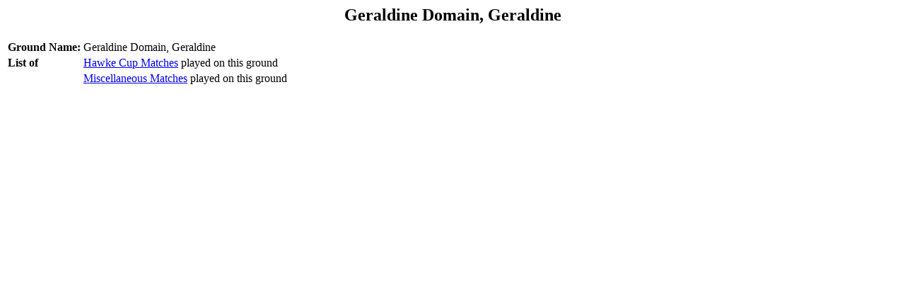

--- FILE ---
content_type: text/html; charset=utf-8
request_url: https://archive.nzc.nz/Grounds/3952.html
body_size: 286
content:
<!--#include virtual="/includes/header.html"-->
<script type="text/javascript">
document.title = "Geraldine Domain, Geraldine";
</script>
<center>
<h2>Geraldine Domain, Geraldine</h2>
</center>
<table><tr><td><b>Ground Name:</b></td><td>Geraldine Domain, Geraldine</td></tr>
<tr><td><b>List of</b></td><td><a href="3952_hawke.html">Hawke Cup Matches</a> played on this ground</td></tr>
<tr><td>&nbsp;</td><td><a href="3952_misc.html">Miscellaneous Matches</a> played on this ground</td></tr>
</table>
<!--#include virtual="/includes/oracle_footer.html"-->
